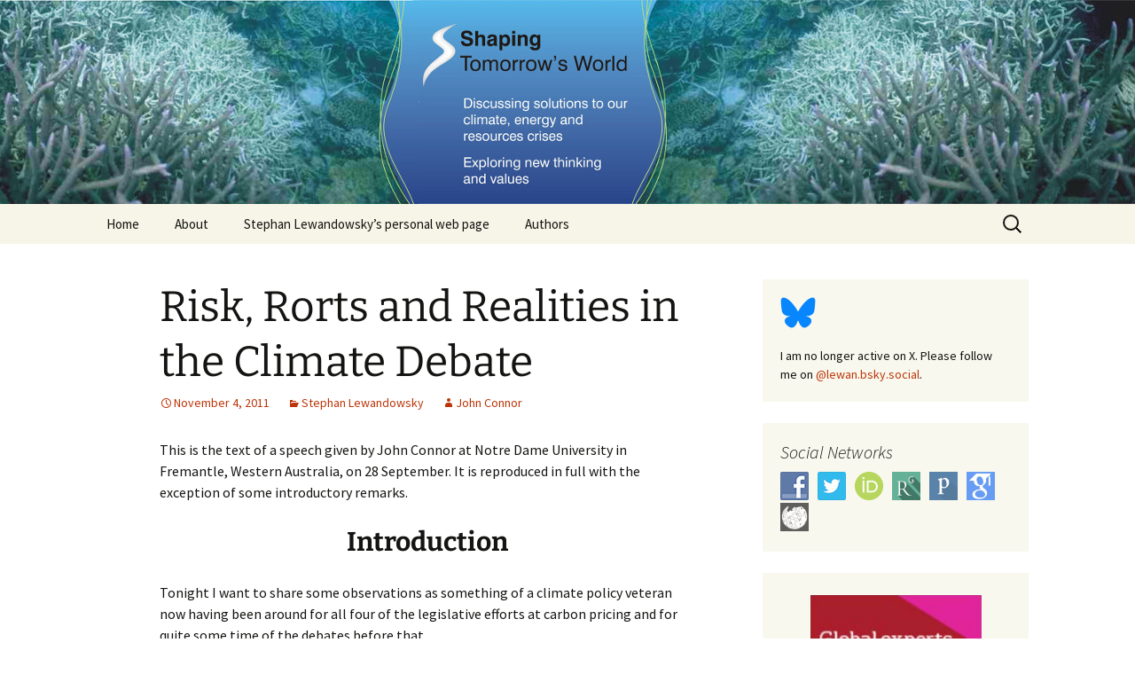

--- FILE ---
content_type: text/html; charset=UTF-8
request_url: https://www.shapingtomorrowsworld.org/connorriskrorts.html
body_size: 27505
content:
<!DOCTYPE html><html lang="en-GB"><head><script data-no-optimize="1">var litespeed_docref=sessionStorage.getItem("litespeed_docref");litespeed_docref&&(Object.defineProperty(document,"referrer",{get:function(){return litespeed_docref}}),sessionStorage.removeItem("litespeed_docref"));</script> <meta charset="UTF-8"><link data-optimized="2" rel="stylesheet" href="https://www.shapingtomorrowsworld.org/wp-content/litespeed/css/504a2e761864a9733bc4a9537d38018d.css?ver=8c02b" /><meta name="viewport" content="width=device-width"><title>Risk, Rorts and Realities in the Climate Debate | Shaping Tomorrows World</title><link rel="profile" href="https://gmpg.org/xfn/11"><link rel="pingback" href="https://www.shapingtomorrowsworld.org/xmlrpc.php"><meta name='robots' content='max-image-preview:large' /><link rel='dns-prefetch' href='//secure.gravatar.com' /><link rel='dns-prefetch' href='//stats.wp.com' /><link rel='dns-prefetch' href='//v0.wordpress.com' /><link rel="alternate" type="application/rss+xml" title="Shaping Tomorrows World &raquo; Feed" href="https://www.shapingtomorrowsworld.org/feed" /><link rel="alternate" type="application/rss+xml" title="Shaping Tomorrows World &raquo; Comments Feed" href="https://www.shapingtomorrowsworld.org/comments/feed" /><style id='wp-block-library-theme-inline-css'>.wp-block-audio :where(figcaption){color:#555;font-size:13px;text-align:center}.is-dark-theme .wp-block-audio :where(figcaption){color:#ffffffa6}.wp-block-audio{margin:0 0 1em}.wp-block-code{border:1px solid #ccc;border-radius:4px;font-family:Menlo,Consolas,monaco,monospace;padding:.8em 1em}.wp-block-embed :where(figcaption){color:#555;font-size:13px;text-align:center}.is-dark-theme .wp-block-embed :where(figcaption){color:#ffffffa6}.wp-block-embed{margin:0 0 1em}.blocks-gallery-caption{color:#555;font-size:13px;text-align:center}.is-dark-theme .blocks-gallery-caption{color:#ffffffa6}:root :where(.wp-block-image figcaption){color:#555;font-size:13px;text-align:center}.is-dark-theme :root :where(.wp-block-image figcaption){color:#ffffffa6}.wp-block-image{margin:0 0 1em}.wp-block-pullquote{border-bottom:4px solid;border-top:4px solid;color:currentColor;margin-bottom:1.75em}.wp-block-pullquote cite,.wp-block-pullquote footer,.wp-block-pullquote__citation{color:currentColor;font-size:.8125em;font-style:normal;text-transform:uppercase}.wp-block-quote{border-left:.25em solid;margin:0 0 1.75em;padding-left:1em}.wp-block-quote cite,.wp-block-quote footer{color:currentColor;font-size:.8125em;font-style:normal;position:relative}.wp-block-quote.has-text-align-right{border-left:none;border-right:.25em solid;padding-left:0;padding-right:1em}.wp-block-quote.has-text-align-center{border:none;padding-left:0}.wp-block-quote.is-large,.wp-block-quote.is-style-large,.wp-block-quote.is-style-plain{border:none}.wp-block-search .wp-block-search__label{font-weight:700}.wp-block-search__button{border:1px solid #ccc;padding:.375em .625em}:where(.wp-block-group.has-background){padding:1.25em 2.375em}.wp-block-separator.has-css-opacity{opacity:.4}.wp-block-separator{border:none;border-bottom:2px solid;margin-left:auto;margin-right:auto}.wp-block-separator.has-alpha-channel-opacity{opacity:1}.wp-block-separator:not(.is-style-wide):not(.is-style-dots){width:100px}.wp-block-separator.has-background:not(.is-style-dots){border-bottom:none;height:1px}.wp-block-separator.has-background:not(.is-style-wide):not(.is-style-dots){height:2px}.wp-block-table{margin:0 0 1em}.wp-block-table td,.wp-block-table th{word-break:normal}.wp-block-table :where(figcaption){color:#555;font-size:13px;text-align:center}.is-dark-theme .wp-block-table :where(figcaption){color:#ffffffa6}.wp-block-video :where(figcaption){color:#555;font-size:13px;text-align:center}.is-dark-theme .wp-block-video :where(figcaption){color:#ffffffa6}.wp-block-video{margin:0 0 1em}:root :where(.wp-block-template-part.has-background){margin-bottom:0;margin-top:0;padding:1.25em 2.375em}</style><style id='jetpack-sharing-buttons-style-inline-css'>.jetpack-sharing-buttons__services-list{display:flex;flex-direction:row;flex-wrap:wrap;gap:0;list-style-type:none;margin:5px;padding:0}.jetpack-sharing-buttons__services-list.has-small-icon-size{font-size:12px}.jetpack-sharing-buttons__services-list.has-normal-icon-size{font-size:16px}.jetpack-sharing-buttons__services-list.has-large-icon-size{font-size:24px}.jetpack-sharing-buttons__services-list.has-huge-icon-size{font-size:36px}@media print{.jetpack-sharing-buttons__services-list{display:none!important}}.editor-styles-wrapper .wp-block-jetpack-sharing-buttons{gap:0;padding-inline-start:0}ul.jetpack-sharing-buttons__services-list.has-background{padding:1.25em 2.375em}</style><style id='classic-theme-styles-inline-css'>/*! This file is auto-generated */
.wp-block-button__link{color:#fff;background-color:#32373c;border-radius:9999px;box-shadow:none;text-decoration:none;padding:calc(.667em + 2px) calc(1.333em + 2px);font-size:1.125em}.wp-block-file__button{background:#32373c;color:#fff;text-decoration:none}</style><style id='global-styles-inline-css'>:root{--wp--preset--aspect-ratio--square: 1;--wp--preset--aspect-ratio--4-3: 4/3;--wp--preset--aspect-ratio--3-4: 3/4;--wp--preset--aspect-ratio--3-2: 3/2;--wp--preset--aspect-ratio--2-3: 2/3;--wp--preset--aspect-ratio--16-9: 16/9;--wp--preset--aspect-ratio--9-16: 9/16;--wp--preset--color--black: #000000;--wp--preset--color--cyan-bluish-gray: #abb8c3;--wp--preset--color--white: #fff;--wp--preset--color--pale-pink: #f78da7;--wp--preset--color--vivid-red: #cf2e2e;--wp--preset--color--luminous-vivid-orange: #ff6900;--wp--preset--color--luminous-vivid-amber: #fcb900;--wp--preset--color--light-green-cyan: #7bdcb5;--wp--preset--color--vivid-green-cyan: #00d084;--wp--preset--color--pale-cyan-blue: #8ed1fc;--wp--preset--color--vivid-cyan-blue: #0693e3;--wp--preset--color--vivid-purple: #9b51e0;--wp--preset--color--dark-gray: #141412;--wp--preset--color--red: #bc360a;--wp--preset--color--medium-orange: #db572f;--wp--preset--color--light-orange: #ea9629;--wp--preset--color--yellow: #fbca3c;--wp--preset--color--dark-brown: #220e10;--wp--preset--color--medium-brown: #722d19;--wp--preset--color--light-brown: #eadaa6;--wp--preset--color--beige: #e8e5ce;--wp--preset--color--off-white: #f7f5e7;--wp--preset--gradient--vivid-cyan-blue-to-vivid-purple: linear-gradient(135deg,rgba(6,147,227,1) 0%,rgb(155,81,224) 100%);--wp--preset--gradient--light-green-cyan-to-vivid-green-cyan: linear-gradient(135deg,rgb(122,220,180) 0%,rgb(0,208,130) 100%);--wp--preset--gradient--luminous-vivid-amber-to-luminous-vivid-orange: linear-gradient(135deg,rgba(252,185,0,1) 0%,rgba(255,105,0,1) 100%);--wp--preset--gradient--luminous-vivid-orange-to-vivid-red: linear-gradient(135deg,rgba(255,105,0,1) 0%,rgb(207,46,46) 100%);--wp--preset--gradient--very-light-gray-to-cyan-bluish-gray: linear-gradient(135deg,rgb(238,238,238) 0%,rgb(169,184,195) 100%);--wp--preset--gradient--cool-to-warm-spectrum: linear-gradient(135deg,rgb(74,234,220) 0%,rgb(151,120,209) 20%,rgb(207,42,186) 40%,rgb(238,44,130) 60%,rgb(251,105,98) 80%,rgb(254,248,76) 100%);--wp--preset--gradient--blush-light-purple: linear-gradient(135deg,rgb(255,206,236) 0%,rgb(152,150,240) 100%);--wp--preset--gradient--blush-bordeaux: linear-gradient(135deg,rgb(254,205,165) 0%,rgb(254,45,45) 50%,rgb(107,0,62) 100%);--wp--preset--gradient--luminous-dusk: linear-gradient(135deg,rgb(255,203,112) 0%,rgb(199,81,192) 50%,rgb(65,88,208) 100%);--wp--preset--gradient--pale-ocean: linear-gradient(135deg,rgb(255,245,203) 0%,rgb(182,227,212) 50%,rgb(51,167,181) 100%);--wp--preset--gradient--electric-grass: linear-gradient(135deg,rgb(202,248,128) 0%,rgb(113,206,126) 100%);--wp--preset--gradient--midnight: linear-gradient(135deg,rgb(2,3,129) 0%,rgb(40,116,252) 100%);--wp--preset--gradient--autumn-brown: linear-gradient(135deg, rgba(226,45,15,1) 0%, rgba(158,25,13,1) 100%);--wp--preset--gradient--sunset-yellow: linear-gradient(135deg, rgba(233,139,41,1) 0%, rgba(238,179,95,1) 100%);--wp--preset--gradient--light-sky: linear-gradient(135deg,rgba(228,228,228,1.0) 0%,rgba(208,225,252,1.0) 100%);--wp--preset--gradient--dark-sky: linear-gradient(135deg,rgba(0,0,0,1.0) 0%,rgba(56,61,69,1.0) 100%);--wp--preset--font-size--small: 13px;--wp--preset--font-size--medium: 20px;--wp--preset--font-size--large: 36px;--wp--preset--font-size--x-large: 42px;--wp--preset--spacing--20: 0.44rem;--wp--preset--spacing--30: 0.67rem;--wp--preset--spacing--40: 1rem;--wp--preset--spacing--50: 1.5rem;--wp--preset--spacing--60: 2.25rem;--wp--preset--spacing--70: 3.38rem;--wp--preset--spacing--80: 5.06rem;--wp--preset--shadow--natural: 6px 6px 9px rgba(0, 0, 0, 0.2);--wp--preset--shadow--deep: 12px 12px 50px rgba(0, 0, 0, 0.4);--wp--preset--shadow--sharp: 6px 6px 0px rgba(0, 0, 0, 0.2);--wp--preset--shadow--outlined: 6px 6px 0px -3px rgba(255, 255, 255, 1), 6px 6px rgba(0, 0, 0, 1);--wp--preset--shadow--crisp: 6px 6px 0px rgba(0, 0, 0, 1);}:where(.is-layout-flex){gap: 0.5em;}:where(.is-layout-grid){gap: 0.5em;}body .is-layout-flex{display: flex;}.is-layout-flex{flex-wrap: wrap;align-items: center;}.is-layout-flex > :is(*, div){margin: 0;}body .is-layout-grid{display: grid;}.is-layout-grid > :is(*, div){margin: 0;}:where(.wp-block-columns.is-layout-flex){gap: 2em;}:where(.wp-block-columns.is-layout-grid){gap: 2em;}:where(.wp-block-post-template.is-layout-flex){gap: 1.25em;}:where(.wp-block-post-template.is-layout-grid){gap: 1.25em;}.has-black-color{color: var(--wp--preset--color--black) !important;}.has-cyan-bluish-gray-color{color: var(--wp--preset--color--cyan-bluish-gray) !important;}.has-white-color{color: var(--wp--preset--color--white) !important;}.has-pale-pink-color{color: var(--wp--preset--color--pale-pink) !important;}.has-vivid-red-color{color: var(--wp--preset--color--vivid-red) !important;}.has-luminous-vivid-orange-color{color: var(--wp--preset--color--luminous-vivid-orange) !important;}.has-luminous-vivid-amber-color{color: var(--wp--preset--color--luminous-vivid-amber) !important;}.has-light-green-cyan-color{color: var(--wp--preset--color--light-green-cyan) !important;}.has-vivid-green-cyan-color{color: var(--wp--preset--color--vivid-green-cyan) !important;}.has-pale-cyan-blue-color{color: var(--wp--preset--color--pale-cyan-blue) !important;}.has-vivid-cyan-blue-color{color: var(--wp--preset--color--vivid-cyan-blue) !important;}.has-vivid-purple-color{color: var(--wp--preset--color--vivid-purple) !important;}.has-black-background-color{background-color: var(--wp--preset--color--black) !important;}.has-cyan-bluish-gray-background-color{background-color: var(--wp--preset--color--cyan-bluish-gray) !important;}.has-white-background-color{background-color: var(--wp--preset--color--white) !important;}.has-pale-pink-background-color{background-color: var(--wp--preset--color--pale-pink) !important;}.has-vivid-red-background-color{background-color: var(--wp--preset--color--vivid-red) !important;}.has-luminous-vivid-orange-background-color{background-color: var(--wp--preset--color--luminous-vivid-orange) !important;}.has-luminous-vivid-amber-background-color{background-color: var(--wp--preset--color--luminous-vivid-amber) !important;}.has-light-green-cyan-background-color{background-color: var(--wp--preset--color--light-green-cyan) !important;}.has-vivid-green-cyan-background-color{background-color: var(--wp--preset--color--vivid-green-cyan) !important;}.has-pale-cyan-blue-background-color{background-color: var(--wp--preset--color--pale-cyan-blue) !important;}.has-vivid-cyan-blue-background-color{background-color: var(--wp--preset--color--vivid-cyan-blue) !important;}.has-vivid-purple-background-color{background-color: var(--wp--preset--color--vivid-purple) !important;}.has-black-border-color{border-color: var(--wp--preset--color--black) !important;}.has-cyan-bluish-gray-border-color{border-color: var(--wp--preset--color--cyan-bluish-gray) !important;}.has-white-border-color{border-color: var(--wp--preset--color--white) !important;}.has-pale-pink-border-color{border-color: var(--wp--preset--color--pale-pink) !important;}.has-vivid-red-border-color{border-color: var(--wp--preset--color--vivid-red) !important;}.has-luminous-vivid-orange-border-color{border-color: var(--wp--preset--color--luminous-vivid-orange) !important;}.has-luminous-vivid-amber-border-color{border-color: var(--wp--preset--color--luminous-vivid-amber) !important;}.has-light-green-cyan-border-color{border-color: var(--wp--preset--color--light-green-cyan) !important;}.has-vivid-green-cyan-border-color{border-color: var(--wp--preset--color--vivid-green-cyan) !important;}.has-pale-cyan-blue-border-color{border-color: var(--wp--preset--color--pale-cyan-blue) !important;}.has-vivid-cyan-blue-border-color{border-color: var(--wp--preset--color--vivid-cyan-blue) !important;}.has-vivid-purple-border-color{border-color: var(--wp--preset--color--vivid-purple) !important;}.has-vivid-cyan-blue-to-vivid-purple-gradient-background{background: var(--wp--preset--gradient--vivid-cyan-blue-to-vivid-purple) !important;}.has-light-green-cyan-to-vivid-green-cyan-gradient-background{background: var(--wp--preset--gradient--light-green-cyan-to-vivid-green-cyan) !important;}.has-luminous-vivid-amber-to-luminous-vivid-orange-gradient-background{background: var(--wp--preset--gradient--luminous-vivid-amber-to-luminous-vivid-orange) !important;}.has-luminous-vivid-orange-to-vivid-red-gradient-background{background: var(--wp--preset--gradient--luminous-vivid-orange-to-vivid-red) !important;}.has-very-light-gray-to-cyan-bluish-gray-gradient-background{background: var(--wp--preset--gradient--very-light-gray-to-cyan-bluish-gray) !important;}.has-cool-to-warm-spectrum-gradient-background{background: var(--wp--preset--gradient--cool-to-warm-spectrum) !important;}.has-blush-light-purple-gradient-background{background: var(--wp--preset--gradient--blush-light-purple) !important;}.has-blush-bordeaux-gradient-background{background: var(--wp--preset--gradient--blush-bordeaux) !important;}.has-luminous-dusk-gradient-background{background: var(--wp--preset--gradient--luminous-dusk) !important;}.has-pale-ocean-gradient-background{background: var(--wp--preset--gradient--pale-ocean) !important;}.has-electric-grass-gradient-background{background: var(--wp--preset--gradient--electric-grass) !important;}.has-midnight-gradient-background{background: var(--wp--preset--gradient--midnight) !important;}.has-small-font-size{font-size: var(--wp--preset--font-size--small) !important;}.has-medium-font-size{font-size: var(--wp--preset--font-size--medium) !important;}.has-large-font-size{font-size: var(--wp--preset--font-size--large) !important;}.has-x-large-font-size{font-size: var(--wp--preset--font-size--x-large) !important;}
:where(.wp-block-post-template.is-layout-flex){gap: 1.25em;}:where(.wp-block-post-template.is-layout-grid){gap: 1.25em;}
:where(.wp-block-columns.is-layout-flex){gap: 2em;}:where(.wp-block-columns.is-layout-grid){gap: 2em;}
:root :where(.wp-block-pullquote){font-size: 1.5em;line-height: 1.6;}</style> <script type="litespeed/javascript" data-src="https://www.shapingtomorrowsworld.org/wp-includes/js/jquery/jquery.min.js" id="jquery-core-js"></script> <link rel="https://api.w.org/" href="https://www.shapingtomorrowsworld.org/wp-json/" /><link rel="alternate" title="JSON" type="application/json" href="https://www.shapingtomorrowsworld.org/wp-json/wp/v2/posts/1622" /><link rel="EditURI" type="application/rsd+xml" title="RSD" href="https://www.shapingtomorrowsworld.org/xmlrpc.php?rsd" /><meta name="generator" content="WordPress 6.6.4" /><link rel="canonical" href="https://www.shapingtomorrowsworld.org/connorriskrorts.html" /><link rel='shortlink' href='https://wp.me/p9T7TF-qa' /><link rel="alternate" title="oEmbed (JSON)" type="application/json+oembed" href="https://www.shapingtomorrowsworld.org/wp-json/oembed/1.0/embed?url=https%3A%2F%2Fwww.shapingtomorrowsworld.org%2Fconnorriskrorts.html" /><link rel="alternate" title="oEmbed (XML)" type="text/xml+oembed" href="https://www.shapingtomorrowsworld.org/wp-json/oembed/1.0/embed?url=https%3A%2F%2Fwww.shapingtomorrowsworld.org%2Fconnorriskrorts.html&#038;format=xml" /><style>img#wpstats{display:none}</style><style>.recentcomments a{display:inline !important;padding:0 !important;margin:0 !important;}</style><style type="text/css" id="twentythirteen-header-css">.site-header {
		background: url(https://www.shapingtomorrowsworld.org/wp-content/uploads/2018/04/header6_winged-1.jpg) no-repeat scroll top;
		background-size: 1600px auto;
	}
	@media (max-width: 767px) {
		.site-header {
			background-size: 768px auto;
		}
	}
	@media (max-width: 359px) {
		.site-header {
			background-size: 360px auto;
		}
	}
			.site-title,
	.site-description {
		position: absolute;
		clip: rect(1px 1px 1px 1px); /* IE7 */
		clip: rect(1px, 1px, 1px, 1px);
	}</style><meta property="og:type" content="article" /><meta property="og:title" content="Risk, Rorts and Realities in the Climate Debate" /><meta property="og:url" content="https://www.shapingtomorrowsworld.org/connorriskrorts.html" /><meta property="og:description" content="This is the text of a speech given by John Connor at Notre Dame University in Fremantle, Western Australia, on 28 September. It is reproduced in full with the exception of some introductory remarks…" /><meta property="article:published_time" content="2011-11-04T07:00:00+00:00" /><meta property="article:modified_time" content="2018-05-15T18:22:39+00:00" /><meta property="og:site_name" content="Shaping Tomorrows World" /><meta property="og:image" content="https://www.shapingtomorrowsworld.org/wp-content/uploads/2018/04/Shaping_Tomorrows_World_SiteIcon.png" /><meta property="og:image:width" content="309" /><meta property="og:image:height" content="309" /><meta property="og:image:alt" content="" /><meta property="og:locale" content="en_GB" /><meta name="twitter:text:title" content="Risk, Rorts and Realities in the Climate Debate" /><meta name="twitter:image" content="https://www.shapingtomorrowsworld.org/wp-content/uploads/2018/04/Shaping_Tomorrows_World_SiteIcon-300x300.png" /><meta name="twitter:card" content="summary" /><link rel="icon" href="https://www.shapingtomorrowsworld.org/wp-content/uploads/2018/04/Shaping_Tomorrows_World_SiteIcon-150x150.png" sizes="32x32" /><link rel="icon" href="https://www.shapingtomorrowsworld.org/wp-content/uploads/2018/04/Shaping_Tomorrows_World_SiteIcon-300x300.png" sizes="192x192" /><link rel="apple-touch-icon" href="https://www.shapingtomorrowsworld.org/wp-content/uploads/2018/04/Shaping_Tomorrows_World_SiteIcon-300x300.png" /><meta name="msapplication-TileImage" content="https://www.shapingtomorrowsworld.org/wp-content/uploads/2018/04/Shaping_Tomorrows_World_SiteIcon-300x300.png" /></head><body class="post-template-default single single-post postid-1622 single-format-standard wp-embed-responsive sidebar"><div id="page" class="hfeed site"><header id="masthead" class="site-header">
<a class="home-link" href="https://www.shapingtomorrowsworld.org/" rel="home"><h1 class="site-title">Shaping Tomorrows World</h1><h2 class="site-description">Stephan Lewandowsky</h2>
</a><div id="navbar" class="navbar"><nav id="site-navigation" class="navigation main-navigation">
<button class="menu-toggle">Menu</button>
<a class="screen-reader-text skip-link" href="#content">
Skip to content					</a><div class="menu-menu-1-container"><ul id="primary-menu" class="nav-menu"><li id="menu-item-19" class="menu-item menu-item-type-custom menu-item-object-custom menu-item-home menu-item-19"><a href="http://www.shapingtomorrowsworld.org/">Home</a></li><li id="menu-item-20" class="menu-item menu-item-type-post_type menu-item-object-page menu-item-20"><a href="https://www.shapingtomorrowsworld.org/about">About</a></li><li id="menu-item-40" class="menu-item menu-item-type-custom menu-item-object-custom menu-item-40"><a href="http://www.cogsciwa.com/">Stephan Lewandowsky’s personal web page</a></li><li id="menu-item-2013" class="menu-item menu-item-type-post_type menu-item-object-page menu-item-has-children menu-item-2013"><a href="https://www.shapingtomorrowsworld.org/authors">Authors</a><ul class="sub-menu"><li id="menu-item-2016" class="menu-item menu-item-type-post_type menu-item-object-page menu-item-2016"><a href="https://www.shapingtomorrowsworld.org/author-stephan-lewandowsky">Stephan Lewandowsky</a></li><li id="menu-item-2014" class="menu-item menu-item-type-post_type menu-item-object-page menu-item-2014"><a href="https://www.shapingtomorrowsworld.org/john-cook">John Cook</a></li><li id="menu-item-2046" class="menu-item menu-item-type-post_type menu-item-object-page menu-item-2046"><a href="https://www.shapingtomorrowsworld.org/dana-nuccitelli">Dana Nuccitelli</a></li><li id="menu-item-2028" class="menu-item menu-item-type-post_type menu-item-object-page menu-item-2028"><a href="https://www.shapingtomorrowsworld.org/steven-smith">Steven Smith</a></li><li id="menu-item-2050" class="menu-item menu-item-type-post_type menu-item-object-page menu-item-2050"><a href="https://www.shapingtomorrowsworld.org/james-wight">James Wight</a></li><li id="menu-item-2032" class="menu-item menu-item-type-post_type menu-item-object-page menu-item-2032"><a href="https://www.shapingtomorrowsworld.org/carmen-lawrence">Carmen Lawrence</a></li><li id="menu-item-2036" class="menu-item menu-item-type-post_type menu-item-object-page menu-item-2036"><a href="https://www.shapingtomorrowsworld.org/john-gregg">John Gregg</a></li><li id="menu-item-2039" class="menu-item menu-item-type-post_type menu-item-object-page menu-item-2039"><a href="https://www.shapingtomorrowsworld.org/david-hodgkinson">David Hodgkinson</a></li><li id="menu-item-2043" class="menu-item menu-item-type-post_type menu-item-object-page menu-item-2043"><a href="https://www.shapingtomorrowsworld.org/mark-edwards">Mark Edwards</a></li><li id="menu-item-2015" class="menu-item menu-item-type-post_type menu-item-object-page menu-item-2015"><a href="https://www.shapingtomorrowsworld.org/other-authors">Other Authors</a></li></ul></li></ul></div><form role="search" method="get" class="search-form" action="https://www.shapingtomorrowsworld.org/">
<label>
<span class="screen-reader-text">Search for:</span>
<input type="search" class="search-field" placeholder="Search &hellip;" value="" name="s" />
</label>
<input type="submit" class="search-submit" value="Search" /></form></nav></div></header><div id="main" class="site-main"><div id="primary" class="content-area"><div id="content" class="site-content" role="main"><article id="post-1622" class="post-1622 post type-post status-publish format-standard hentry category-stephan-lewandowsky"><header class="entry-header"><h1 class="entry-title">Risk, Rorts and Realities in the Climate Debate</h1><div class="entry-meta">
<span class="date"><a href="https://www.shapingtomorrowsworld.org/connorriskrorts.html" title="Permalink to Risk, Rorts and Realities in the Climate Debate" rel="bookmark"><time class="entry-date" datetime="2011-11-04T07:00:00+00:00">November 4, 2011</time></a></span><span class="categories-links"><a href="https://www.shapingtomorrowsworld.org/category/stephan-lewandowsky" rel="category tag">Stephan Lewandowsky</a></span><span class="author vcard"><a class="url fn n" href="https://www.shapingtomorrowsworld.org/author/john-connor" title="View all posts by John Connor" rel="author">John Connor</a></span></div></header><div class="entry-content"><p class="greenbox" style="text-align: left;">This is the text of a speech given by John Connor at Notre Dame University in Fremantle, Western Australia, on 28 September. It is reproduced in full with the exception of some introductory remarks.</p><h2 style="text-align: center;"><strong>Introduction</strong></h2><p>Tonight I want to share some observations as something of a climate  policy veteran now having been around for all four of the legislative  efforts at carbon pricing and for quite some time of the debates before  that.</p><p>Another veteran of public policy debates is Mitch Hooke  CEO of the Minerals Council of Australia who raised some eyebrows when  he recently said: &#8220;&hellip;over the period of the past four years, there has  been a profound shift in the manner of public policy development and  implementation. The new paradigm is one of public contest through the  popular media more so than rational, considered effective consultation  and debate. The MCA must similarly engage the community if it is to  effectively represent the industry&#8217;s interests.&#8221;</p><p>The MCA and the  mining industry have been incredibly successful in representing their  interests and influencing public opinion.&nbsp;</p><p>As a recent Australia  Institute survey showed, many Australians have views about the mining  industry that diverge radically from the facts.</p><p>The survey showed that Australians believe that the mining sector:</p><ul><li>Employs nine times more workers than it actually does</li><li>Accounts for three times as much economic activity as it actually does</li><li>Is 30 per cent more Australian-owned than it actually is.</li></ul><p>The mining sector plays an aggressive game to maximise its interests.&nbsp;</p><p>The  tens of million dollars spent undermining the Rudd/Turnbull Carbon  Pollution Reduction Scheme and chiselling down the mineral resource rent  tax proposal have reaped billions of dollars of benefits in avoided or  deferred responsibilities and payments.</p><p>Thoughtful comments with a long-term perspective from industry leaders have been few and far between.&nbsp;</p><p>One  stellar exception was BHP CEO&rsquo;s Marius Kloppers&#8217; acknowledgement last  September that the future global economy will be carbon constrained and  that Australia faced risks unless it moved to a low carbon economy.</p><p>In  the current legislative debate Kloppers and BHP, unfortunately and  apologies for saying this here, promptly went all Augustine.&nbsp;</p><p>BHP&rsquo;s  submissions and public comments on the current legislation had all the  hallmarks of &lsquo;lord give me chastity but just not yet&rsquo;.&nbsp;</p><p>Others in the Australian economy should front the responsibilities first.</p><p>Now I&rsquo;m not an opponent of all mining nor for that matter of profitable businesses.</p><p>Mining is an important industry which will continue to grow.&nbsp;</p><p>This  is revealed in all economic modelling, included by the industry itself,  and of course the inconvenient truth of almost half a trillion dollars  in the mining investment pipeline.&nbsp;</p><p>Minerals earn handy export  dollars, are the basis for a range of vital and not so vital goods and  services, and will be needed in the shift to a low carbon economy.&nbsp;</p><p>You can&rsquo;t dig forever however, and in the longer term humanity will need to find alternatives.</p><p>And we&rsquo;ll need to find alternatives to fossil fuels sooner.</p><p>In  the short to medium term the mining industry&rsquo;s weight and heft will  continue to be a factor that warps Australian debate, policy and  investment for years to come. Reality.</p><p>But my aim tonight is not just to look at the truth bending activities of many in the mining industry.</p><p>My  aim tonight is to step back a bit from the current debate and have a  look at the chronic imbalance between short term and long term  perspectives and to highlight some key steps to redress that imbalance.</p><p>Australia is tantalisingly close to passing legislation that doesn&rsquo;t just put a price on carbon pollution.</p><p>Crucially,  from 2015, it establishes a mechanism which limits and automatically  reduces net pollution from around 500 of our largest companies.&nbsp; <br />It does this with tax cuts for households and pension increases.&nbsp;</p><p>It  does with transitional assistance for business and with investment and  other support for clean energy, landscape repair and carbon farming.</p><p>The  strategic importance of the market based system of limits and pollution  reduction cannot be underestimated but is poorly recognised by many.&nbsp;&nbsp;</p><p>More on that and the other policies, new investment approaches and reinvigoration of civic culture necessary shortly.</p><h2 style="text-align: center;"><strong>Risk, Rorts and Realities &#8211; overview</strong></h2><p>First  though we need to peer through the unseemly mish-mash of risks, rorts  and realities in the recent current climate/carbon debate.</p><p>The problems however, as Mitch Hooke&rsquo;s comments indicate, are not isolated to this debate.</p><p>Numerous  political, economic, legal and cultural drivers are at play to cause  public and private decision making to be in a gravitational spiral  towards short term thinking.</p><p>Mitch is not alone in making observations of a changed political culture.<br /><strong></strong></p><h2 style="text-align: center;"><strong>Post Truth Politics</strong></h2><p>The Sydney Morning Herald&rsquo;s Lenore Taylor is amongst those warning of a &ldquo;hollowing out&rdquo; of Australian democracy.</p><p>A hollowing out not just confined to Australia.</p><p>Taylor quoted US commentator David Robert&rsquo;s description of the world of &ldquo;post truth politics&rdquo;:<br />a  world where a politician&#8217;s rhetoric doesn&#8217;t have to have anything to do  with their actual policy agenda, or bear any relationship with the  slogans or agendas they were running yesterday, or in some cases any  relationship with the facts (SMH June 4 2011).</p><p>The recently  retired politician Lindsay Tanner largely attributes this to the  corrosive demand of the 24 hour media cycle, now on social media  steroids, and its radical inability to sustain a measured debate on long  term issues.</p><p>His latest book Sideshow: dumbing down democracy  details how carnival, short term antics focused on the evening news have  become the norm.</p><p>He also highlights how for resource strapped  media outlets, poll speculation and leadership contests are perfect  fodder for the modern media menu.&nbsp;</p><p>There can be no denying the  results have been toxic and at least partly fuelled the remarkable  revolving door of political leaders of late.</p><p>Pity we can&rsquo;t harness that energy &ndash; it would power a small city!</p><p>Taylor is prepared for the media to cop some, but not all, of the blame</p><p>It  can&#8217;t be entirely our fault that politicians increasingly say things  that don&#8217;t make sense, or just aren&#8217;t true, or contradict what they have  previously said that they stood for.</p><p>In reality both the  political parties and the media, with its concentrated ownership and the  agendas of shock jocks and others, are both partly to blame.<br />Other economic and legal drivers are also at play in limiting the horizons of public and private discussion and decisions.</p><p>A sputtering global economic engine has many of our politicians and commentators cluster shopping for short term fixes.&nbsp;</p><p>The reflexive response is to put the foot on the accelerator of resource and material consumption.&nbsp;</p><p>This is despite the fact that many of the resources such as fresh water, fertilisers and even oil, are hitting limits.</p><p>This  is despite the fact that with 7 heading to 9 billion people, the nature  of consumption is already challenging food security, energy security,  geo-political stability and our biodiversity.</p><p>This is before we even get to issues of climate change!</p><p>These  risks and the need to at least redirect economic growth are recognised  by a growing number of economists and experts including the developed  world&rsquo;s think tank the OECD in its latest work on green growth  strategies.</p><p>On top of these risks enters the risk multiplier of climate change.</p><p>Scientists  from CSIRO and the international academies of science share the  concerns of the 97% of peer reviewed scientific experts that the world  is warming rapidly, that human activity is highly likely to be the major  cause, and that prompt action is necessary to avoid dangerous climate  change.</p><p>&ldquo;Highy likely&rdquo; comes with a tag of 95% certainty.</p><p>These  activities have been responsible for lifting atmospheric levels of  carbon dioxide from 280 parts per million prior to the industrial  revolution to almost 388 parts per million today.</p><p>This according to CSIRO is a rise of some 40%, to the highest levels in more than a million years.</p><p>These  greenhouse gas emissions, rightly called pollution because they have  taken us far beyond any reasonable consideration of natural balance,  have been described as &ldquo;steroids for our weather systems&rdquo;.</p><p>All  the predictions are that the increased atmospheric and oceanic warming  will drive more intense if not also more frequent extreme weather events  and climate impacts.&nbsp;</p><p>We could be lucky and have the impacts occur at the lighter end&hellip;<br />Whether  the current spate of extreme and often unprecedented weather events  here and abroad are climate related is at least arguable.&nbsp;</p><p>But they are consistent with future projections and illustrative of what is to come.</p><p>The  human and economic costs of these events are significant.&nbsp; Beyond the  tragic loss of life in recent extraordinary bushfires and flooding  events have been billions of dollars of costs for the Australian  economy.&nbsp;&nbsp;&nbsp;</p><p>To me the efforts of those to sideline the warnings are advocating extraordinary risks.&nbsp;</p><p>They shatter all boundaries of prudence and conservative judgement.</p><p>As Australia&rsquo;s Chief Scientist Ian Chubb said two days ago <br />&ldquo;Science  will always have some level of uncertainty, but if you&#8217;re 95 per cent  certain your house is going to burn down, do you do nothing? I don&#8217;t  think so.&rdquo;</p><h2 style="text-align: center;"><strong>Troubles with belief and taxes</strong></h2><p>One of the major  errors in this debate, even more than the mistake of describing this  current legislation as &ldquo;in effect a carbon tax&rdquo;, is that made by those  who say they &ldquo;believe in&rdquo; climate change.</p><p>It is not a matter of belief or faith or other questions of metaphysics and the mysteries of life.</p><p>It is a matter of risk management.</p><p>It  is a matter of risk management just as much as the tens of billions of  dollars we spend on our defence systems against possible security risks.</p><p>As  others have pointed out Australia is just about to spend tens of  billion dollars on a fleet of submarines that may never be used,  replacing a fleet of submarines that were never used in conflict.&nbsp;</p><p>No one mentions a &ldquo;defence tax&rdquo; when talking about this risk management.</p><p>Tax talk is getting more popular though.</p><p>This week we had Eddie McGuire labelling proposed gambling protections as a &ldquo;footy tax&rdquo;!</p><p>With  the backing of a firestorm of falsehoods, distortions, scaremongering  and stunts &ndash; not to mention millions of dollars of advertising &#8211; this  current legislative debate has been framed in the public and political  vernacular of a tax, as a cost.</p><p>A key example of how short  termism dominates the debate and how comprehensively this phase of the  communications struggle has gone awry is the fact that everyone is  talking about the &ldquo;carbon tax&rdquo;.</p><p>Media from the ABC to <em>The Australian</em> call it a carbon tax.</p><p>Activists, experts and probably occasionally even I call it a carbon tax.</p><p>As a matter of first principle few voluntarily supports a tax.</p><p>The  moment this round of pollution prices and limits, and in fact tax cuts,  was described as &ldquo;&#8230; in effect a carbon tax&hellip;&rdquo; I knew we were in for a  rough ride.<br />And it has been rough.</p><p>The rorts, myths and scares have come thick and fast.&nbsp;</p><p>They have been about the science.&nbsp;</p><p>They have been about the economics.&nbsp;</p><p>They have been about the extent of action taking place around the world.</p><p>They are too numerous to cover in totality tonight.&nbsp;</p><p>They  have been frustrating, confounding and, when backed with astonishing  vigour by some tabloid papers and shock jocks, at times overwhelming.</p><p>Attempts to counter them have often been like nailing jelly to a wall.</p><p>But, like jelly, they can&rsquo;t stand the heat of scrutiny and will not endure.</p><p>Amongst  the most shameless of rorting has been the distorting of economic and  other analysis to instil deep fear in the community and amongst workers  about the impact of these reforms on jobs.&nbsp;</p><p>This rort is to  portray relative job losses from economic modelling &ndash; a slight slowing  in the rate of income or jobs growth &ndash; as absolute losses.&nbsp; Or &ldquo;carnage&rdquo;  as it has been headlined on the front page of a national newspaper.</p><p>The  reality is that the very same models used by those pushing this myth  show jobs and investment will continue to grow with action.</p><p>The  very same modelling used by the mining industry, for example, showed a  slowing of jobs growth but still significant growth.&nbsp; Growth of 10 to 16  000 mining jobs above 2008 levels through till 2020.</p><p>These models also show economies and investment continuing to grow.&nbsp;</p><p>I&rsquo;m  not saying we won&rsquo;t need to pay extra attention to some regions we  will.&nbsp; But this legislative package won&rsquo;t destroy whole industries or  cities as some have claimed.</p><p>Yes there are costs. Hospitals cost. Schools cost. Universities cost!&nbsp;</p><p>Every public policy and every private investment decision has elements of costs, of trade-offs, of risks and of returns.</p><p>All  of these calculations differ if we look from a short term or long term  perspective.&nbsp; All need to integrate them both better.</p><h2 style="text-align: center;"><strong>Public policy</strong></h2><p><strong></strong>Let&rsquo;s  examine three areas of policy &ndash; reducing pollution, transforming our  economy and interpreting global actions as we do both.</p><h3><strong>Reducing Australia&rsquo;s carbon pollution</strong></h3><p>One  of the frustrations in the current &ldquo;post truth&rdquo; debate is that both  Labor and the Coalition, on paper, support the same 2020 pollution  reduction target range and both recognise the climate science.</p><p>For  now both accept the 2020 target range of 5 to 25 per cent reduction on  2000 levels dependent on the extent of global action.&nbsp;</p><p>The Coalition&rsquo;s policies, and the taxpayer tender program at its heart, pose a number of problems.&nbsp;</p><p>There is not just the fact that no credible external source believes it can even achieve a 5% reduction.&nbsp;</p><p>The  Climate Institute&rsquo;s 2010 election Pollute-o-meter was perhaps the most  generous and it still had the Coalition increasing pollution levels by  at least 8% by 2020. Others analysis point to increases of up to 18%.</p><p>Just  earlier this week Citi-group and the Investors Group on Climate Change  both called into question the capacity of the Coalition&rsquo;s policy to hit  the minimum target.</p><p>There are also problems with reliance on soil  carbon reductions still unable to be accurately and sustainably  accounted for, let alone purchased from farmers for the prices in their  assumptions.</p><p>But the key problem is the fact that the Coalition policy ends at the beginning.</p><p>If  you accept the science then all countries will need to be limiting and  reducing greenhouse gas emissions and atmospheric levels for decades if  not centuries.&nbsp;</p><p>Yet the Coalition has a plan till 2020.</p><p>It  is a nightmare of some in industry that an elected Coalition Government  will go to a double dissolution by 2016, unwind the emissions trading  scheme and then have to deal with the inadequacy of their Plan.&nbsp;</p><p>Then  in 2018 Australia will have to re-start considerations of the most cost  effective means of reducing emissions. You know where that takes us.<br />The ALP had a similarly woeful policy platform prior to the election.</p><p>In  contrast, the agreement between the Government, Greens and  Independents, while far from perfect, is an important step forward.&nbsp; <br />It  includes, but is not restricted to, a short term price on carbon  pollution which crucially morphs into a mechanism for limiting and  reducing the net pollution levels from the around 500 largest companies  to which it applies.&nbsp;</p><p>Under the legislation currently being  debated, the establishment of those limits in three then 5 year slabs  are assisted by crucial long term tools, many new since the  Rudd/Turnbull CPRS.</p><p>These include a more transparent process, guided by the advice of an independent Climate Change Authority.&nbsp;</p><p>The  Authority&rsquo;s recommendations need to incorporate factors including the  legislation&rsquo;s objectives of Australia helping avoid warming of more than  2 degrees, and a carbon budgeting approach guided by an increased 2050  target of 80% reductions.</p><p>We don&rsquo;t like what in many cases is  excessive assistance for some of our bigger polluters, but each has a  remaining incentive for investing in reducing emissions.&nbsp;</p><p>In  addition there are important opportunities for review of that assistance  in the light of global efforts by the Productivity Commission &ndash; no fan  of unwarranted public subsidies.</p><p>When viewed from the medium to longer term it is an incomparably better offer.</p><p>In  case you think this is just a partisan assessment I should remind those  of you who don&rsquo;t remember The Climate Institute did support the  Rudd/Turnbull CPRS onto which additional improvements have been grafted.</p><p>These improvements and associated commitments have made this a far better package overall.&nbsp;</p><p>There is no question that this almost miraculous second chance resulted from a hung Parliament.</p><p>There  is also no question that it has come at the expense of two years delay  and the shattering of an admittedly fairly rude bipartisan consensus.</p><p>The  Climate Institute, like others such as the Business Council of  Australia, would prefer a more non-partisan approach to this debate.</p><p>But we are where we are.</p><p>While  we should support this system of pollution prices and limits, it is by  no means the be all and end all of what is needed to transform our big  polluting Australian economy.</p><p><strong></strong></p><h3><strong>Transforming Australia&rsquo;s economy and energy sources</strong></h3><p>It  is true that Australia&rsquo;s greenhouse gas emissions are around 1.5% of  global emissions but this does not mean we aren&rsquo;t a big polluter by  global standards.&nbsp; <br />Our pollution levels are comparable to those of  Mexico, United Kingdom, South Korea, Italy, France and the Ukraine  despite all of these having populations at least twice that of  Australia.</p><p>And depending on your sources, Australia&rsquo;s energy  sector is at least the 9th dirtiest when it comes to carbon pollution  per kilowatt hour.<br />As Marius Kloppers said last year: <br />To remain competitive in a future carbon-constrained world, Australia will need turn into a lower carbon economy.</p><p>The longer we delay doing this the more costly it will be.</p><p>This  is why there are short and long term imperatives in having policies  that buttress the medium to long term investment incentives that come  from putting a price on carbon pollution.</p><p>Policies that  accelerate energy efficiency, carbon farming and clean energy not only  accelerate that transition, they also accelerate the development of  exportable skills.&nbsp;</p><p>They are also likely to be more cost effective in the long run principally by accelerating the &ldquo;learning by doing effect&rdquo;.</p><p>For  example, Suzlon is one of the world&rsquo;s largest wind companies. Since the  company began working in Australia, it has reduced its costs by  developing systems adapted to Australian conditions, standards and grid  requirements.&nbsp;</p><p>In a competitive environment the cost benefits from learning by doing are then passed on to the broader community.</p><p>This  is why researchers at the OECD&rsquo;s International Energy Agency recently  recommended having policy support for clean energy in addition to carbon  pricing.</p><p>When examined from a short and a long term view, such support reduces costs.&nbsp;</p><p>This is why relying just on analysis that takes a snapshot of cost effectiveness in terms of abatement costs is inadequate.&nbsp;</p><p>The  recent Productivity Commission report, which in fairness was asked to  do the analysis by looking at current comparable policy action around  the world, is an inadequate basis for making long term cost  effectiveness decisions.</p><p>Independent modelling commissioned by  The Climate Institute showed that the Renewable Energy Target reduced  investment requirements for long term pollution limits by $10 billion.</p><p>The  20% Renewable Energy Target by 2020, when combined with existing and  proposed clean energy public investment and policy support is needed to  achieve other long term objectives when it comes to clean energy.</p><p>Firstly  they should help take a portfolio approach to developing a range of  renewable energy options so we can truly assess which is commercially  viable by 2020 and which we can put the foot down on from then.&nbsp;</p><p>Large  scale solar photo-voltaics and solar thermal needs to be part of this.  Options for which Australia potentially also has competitive advantage  should be included, options such as in geothermal and wave  technologies.&nbsp;&nbsp;</p><p>Secondly we need to bear in mind that virtually  all the models which show the world stabilising and reducing greenhouse  gas levels in the atmosphere require technologies that strip carbon from  the atmosphere and store it long long term.</p><p>These models require biomass fuelled power with carbon capture and storage.</p><p>Although  he expresses reservations, it is a plank of Paul Gildings &ldquo;One Degree  War&rdquo; campaign in his excellent book The Great Disruption.&nbsp; It is a wedge  in Socolow&rsquo;s 7 now 9 wedges.</p><p>Related to this is the inescapable  and unfortunate reality that there are widespread resources of coal and  gas across developed and developing nations.<br />For this reason The  Climate Institute backs and works with other NGOs worldwide to  accelerate the deployment of the technologies of carbon capture and  storage.</p><p>This is also why we have advocated for low emission  standard for new power stations to ensure no new conventional coal  plants are built, and that all investments in new coal and gas plants  move towards full commercial scale CCS post 2020.</p><p><strong></strong></p><h3><strong>Global action</strong></h3><p>Finally  in this review of public policy implications is the vexed but really  not that difficult question of the extent of global climate and clean  energy action.</p><p>Now I promise this is the last time I&rsquo;ll quote the  good parts of Marius Kloppers&rsquo; remarkable speech of last year but he  almost completely nailed it when assessing the global situation and  implications for Australian policy when he said:</p><ul><li>our preferred  solution is the introduction of an international climate framework,  which includes binding commitments by all developed and major developing  economies to reduce greenhouse gas emissions.</li><li>we believe local  actions that are eventually harmonised into unified global action is a  more likely outcome than an immediate broadly supported global  initiative.</li><li>we also believe that such a global initiative will  eventually come, and when it does Australia will need to have acted  ahead of it to maintain its competitiveness.</li></ul><p>Well we are at no risk of acting ahead right now.</p><p>The  Productivity Commission&rsquo;s snapshot analysis showed we are at best in the  middle of the pack.&nbsp; Other independent assessments are less generous. <br />The greater risk is of being left behind.</p><p>I  say Kloppers almost completely nailed it because in the emerging  reality of a patchwork quilt of domestic actions, global ambition and  harmonisation prospects are boosted by the individual efforts of  nations.&nbsp;</p><p>This is why it is of great strategic significance to  enact this legislation that in our view can help enable the achievement  of the full range of at least 25 % pollution reduction by 2020.</p><p>This can boost not only Australia&rsquo;s domestic efforts but also it&rsquo;s sometimes all too effective climate diplomatic efforts.</p><p>Australia  has been a force for good and bad outcomes in international diplomacy,  punching above our weight in issues from Antarctic preservation to  historically disrupting climate negotiations.</p><p>Passage and implementation of the legislation will also boost the ambition and efforts of other nations.</p><p>This was vividly brought home to me in China from where I have just come.</p><p>I  visited there as part of a Global Foundation delegation with Australian  business leaders and headed by former Governor General Michael  Jeffreys.</p><p>Many commentators, particularly here in Australia, view  China&rsquo;s efforts with great suspicion or just through the prism of  Sino-US global top dog jostling.<br />Those are important but you  shouldn&rsquo;t deny the importance to China of energy security and  independence, let alone their concerns about the impacts of air  pollution and climate change on their economic growth and their  population.</p><p>Nor should you underestimate their nose for global  economic opportunities in already building global leading firms when it  comes to solar and wind energy.<br />These various drivers are behind  China&rsquo;s ambitious planned reductions in the emissions intensity of their  GDP of 40 to 45% by 2020.</p><p>As FOI documents of departmental  assessment reveal, these targets if matched by the other conditions,  would have met the Government&rsquo;s requirements for Australia&rsquo;s target  going to a 25% reduction commitment.</p><p>China&rsquo;s 12th five year plan  now being implemented has these targets in focus and the stringent  enforcement of the 11th plan&rsquo;s energy intensity targets has put beyond  doubt questions of the central government zeal to see delivery of their  targets.</p><p>This enforcement saw provincial leaders who&rsquo;d second  guessed that intent scurrying not only to temporarily close down  factories but also in some instances hospitals!</p><p>But in China, through the looking glass, there are also cultural and confidence battles underway.&nbsp;</p><p>Business leaders question the science and suspicious cultural champions stress about conspiracy theories.&nbsp;</p><p>The alter egos of Nick Minchin worry that climate change is just a capitalist conspiracy to undermine the socialist regime.&nbsp; <br />Weird but true!</p><p>But overall it is clear China is examining Australia&rsquo;s progress towards pollution prices and limits with great interest.&nbsp;</p><p>Success here will build confidence there and elsewhere like South Korea where similar domestic schemes are under consideration.<br /><strong></strong></p><h2 style="text-align: center;"><strong>Investment and profitability with purpose</strong></h2><p>Hopefully  the above gave some fresh long term insights into current policy  debates all too obscured by our short term sideshow alleys of media and  political debate.</p><p>It is important however to understand that the  agenda cannot simply be about calling for new laws, policies and public  institutions.</p><p>We need to engage the private institutions and  practises that lock us in to short termism and merely drive mindless  material consumption.</p><p>And critically, in this age of debt ridden  public governments, we need to unlock the private investment needed for  cleaner industries and clean energy.</p><p>One of the areas where these  interests coincide is the management of your and my retirement nest  eggs, the superannuation and pension funds.&nbsp;</p><p>These are funds with long term responsibilities and also with trillions of dollars of funds under management.</p><p>Combined  with insurance and sovereign wealth funds, all ostensibly with long  term goals, Deutsche Bank estimates there are over $52 trillion dollars  under management.</p><p>But when you look at how these funds are  managing their climate and carbon exposure, or position for the  opportunities of the emerging global clean energy economy then the  results are second rate.</p><p>Deutsche Bank estimates just 1.6% of these funds are invested in low carbon assets.</p><p>For  three years The Climate Institute has joined with the Australian  Institute of Superannuation Trustees to examine super funds&rsquo; performance  in this area.</p><p>While the performance of some funds, like Local  Government Super, have been positive and there are some good signs with  overall involvement in the property sector, the broader results in their  fund management have been disappointing.</p><p>In saying this I do  want to acknowledge that the funds, particularly through their Investor  Group on Climate Change, have been a strong positive voice in this  debate.</p><p>The reality of their fund management, when we scratched  the surface, is that trustees are largely devolving investment mandates  down the investment chain to shorter and shorter term focused fund  managers and financial traders.</p><p>Let&rsquo;s leave aside the egregious  but honest trader who yesterday admitted he dreamed of recessions  because he knew how to make good money out of the trades involved.&nbsp;</p><p>Another  analyst and former trader we spoke with about the need to better  integrate long term considerations said &ldquo;mate in our business 90 seconds  is a f***ing eternity&rdquo;.</p><p>The reality is, while there have been  some improvements, the internal skills and capacities in these funds,  their disclosure of carbon exposure in their, our, portfolios are  inadequate and the investment levels are less than would be considered  prudent risk management.</p><p>We have been engaging with this industry  about stepping up performance across these areas and in more active  engagement in the companies in which they have substantial stakes.&nbsp;</p><p>Again it is very early days.</p><p>All this is important because these funds should be considering climate impact and re-pricing risks.</p><p>An excellent illustration of this risk is in the increasing discussed concept of a carbon bubble.&nbsp;</p><p>This  concept draws from analysis that only 20 per cent of the fossil fuel  reserves currently booked on the balance sheets of companies around the  world can be realised if the world gets serious about keeping warming to  below two degrees.</p><p>If, as Gilding argues, the broader economic impacts of accelerating  climate change drive an urgent shift in economic priorities towards  clean energy then that is a lot of stranded assets and investments!</p><p>The Climate Institute will be re-invigorating our work in this area in the new year.&nbsp;</p><p>We  are also continuing our partnership with Australian Ethical Investments  through whose Climate Advocacy Fund Australia&rsquo;s first climate change  shareholder resolutions have been moved.</p><p>Another aspect of this  which needs re-examination is the priority many corporations currently  give to short term shareholder value.&nbsp;</p><p>I&rsquo;m not naively  suggesting companies should put at risk their sustainability and  profitability but I do think there are much greater opportunities for  profitability with purpose.</p><p>This throws up issues of corporate  form and governance issues such as remuneration rewards for Executives  for which there is no time tonight!</p><h2 style="text-align: center;"><strong>Citizenship, civic culture</strong></h2><p>Finally, what has all this got to do with citizenship and civic culture?</p><p>Well lot&rsquo;s really, when reflecting on Mitch Hookes comments, marketing expert at ANU Andrew Hughes noted:<br />Over  the last five years, Australian politics has undergone a quiet  revolution. It has killed off political parties with long-term ideology  and platforms, and replaced them with politicians who are market  [research]-driven, short-term in focus, and chase after electoral  success at any cost.</p><p>For Hughes &ldquo;we&rsquo;ve lost the voter, but gained the consumer&rdquo;, electorates are now treated and <br />..act  as groups of consumers, thinking short-term and not long-term. The  visionary voter disappeared with the visionary party years ago. The &ldquo;Me&rdquo;  voter dominates the middle&hellip; (The Conversation 30 Aug 2011)</p><p>Major political parties have in their armoury masses of personalised profiles and sophisticated software.&nbsp;</p><p>These parties use marketing techniques just as savvy as those used to drive the desire for material consumption.</p><p>Under this scenario post truth politics breeds and feeds.</p><p>Pithy  slogans, brand adjustments and a limited grab bag of issues carefully  calibrated to your demographic and social leanings dominate.</p><p>People&rsquo;s &ldquo;cost of living&rdquo; becomes a perennial strategic campaign ground.&nbsp;</p><p>Now too many Australians genuinely struggle to make ends meet.</p><p>The  overall reality, however, was revealed earlier this month by the  Australian Bureau of Statistics who showed that recent average incomes  have risen faster than average costs.</p><p>But there&rsquo;s always an average family on struggle street for front page info-pics or current affairs shows.</p><p>As  Tanner points out, under this marketing onslaught, especially during  elections, the media&rsquo;s capacity to make big picture, long term analysis  is severely constrained.</p><p>Ever diminishing resources are  concentrated on following the caravan around to report carefully  scripted comments, or even better the gaffes.&nbsp;&nbsp; <br />But again I think it is too easy just to blame the media and the political parties.</p><p>These  players act out their moves on a narrow stage that confines the  measurement of our individual and collective well-being primarily to  measures of gross domestic product.</p><p>There&rsquo;s plenty of literature  that goes into the madness of over reliance on this measure which  treats activity after oil spills, floods and bushfires on par with  activities without the damage to social or natural assets, so I won&rsquo;t  occupy you with more.&nbsp;</p><p>The point is that this measure continues to suck the life out of broader long term discussions.</p><p>We look at the speed gauge more than where we are going, who we are riding with or even at the fuel (or natural resource) gauge.</p><p>There are many other ways individuals are primarily treated as consumers and frustrated as citizens.</p><p>Planning systems have mostly gone backwards in rights for citizens to participate in decisions affecting their communities.&nbsp;</p><p>Citizen&rsquo;s  right of &ldquo;standing&rdquo; to access the courts to enforce public duties and  private responsibilities created by our laws ebb and flow on a case by  case basis.&nbsp;</p><p>Open standing in the courts is of course granted  under competition and consumer legislation but in other areas it has  been more of a struggle.<br />The Government is opposing such clarity for  the Clean Energy Future legislation.&nbsp; There is a halfway house in the  Environment Protection and Biodiversity Conservation Act.&nbsp;</p><p>Our ability to participate as citizens in public discourse is made not impossible but difficult.&nbsp; <br />A  civic culture will struggle to flourish if the ability to participate  in the &ldquo;public thing&rdquo;, or in latin res publica, is limited.</p><p>And  don&rsquo;t get me started on the focus of the republican agenda just on the  leader, the head, rather than the rest of our body politic.&nbsp; <br />Little wonder it is a languishing agenda.</p><p>I&rsquo;m not saying the trend is complete.</p><p>I&rsquo;ve been privileged to have been able to have made a career as a public citizen. <br />There  are exciting opportunities opening up in online communities of  participation across the political spectrum from Menzies House to the  Australian Youth Climate Coalition to GetUp.</p><p>But these trends feed into the reality of diminishing social trust and cohesion as this week&rsquo;s Scanlon report highlighted.</p><p>The  withering of our public, civic capacities also underprepares people for  engagement with long term issues such as climate change.</p><p>This is  compounded when the fuller implications of unmitigated climate change  could be so extreme and calls go out for us to get on a war footing.</p><p>We  need to act urgently and we need to discuss realistic impact  assumptions, but we also need to understand the reality of psychology.</p><p>For  some it is a perfectly understandable reaction to such communication to  cling to the 5 per cent chance scientists say there is that human  activity isn&rsquo;t causing climate change or to the less than 3% of climate  scientists who say we aren&rsquo;t responsible.</p><p>We could be so lucky.</p><p>It  is hypocritical to rage against economic theories which say we are  perfectly rational human beings at all times and then ignore that when  it comes to climate communications.</p><p>To enable us as individuals  and communities to be more engaged with long term issues then we need an  approach to civic culture that encourages our ability participate as  citizens.</p><p>When it comes to climate it is important we act as climate citizens as well as good climate consumers.&nbsp;</p><p>Participate  in community actions, engage with the literature, work with community  groups and businesses willing to take action and realise opportunities.<br />With  the likelihood of increased extreme weather event so high we also need  to enhance and build resilient networks, communities and cities. <strong><br /></strong></p><h2 style="text-align: center;"><strong>Conclusion</strong></h2><p>We  live on an overcrowded and overstretched planet heading for 9 billion  people with more intense, if not also more frequent, extreme weather  events and other climate impacts very likely or underway.</p><p>Humanity&rsquo;s social and natural infrastructure is shuddering to bear the load.</p><p>We also apparently live in a world of post truth politics, post industrialism, post modernism, post this and post that.</p><p>It is as if we are a generation in a collective hangover.&nbsp; Post the party.</p><p>The wasteful, if not the wasted, generation.</p><p>While  I am by nature and profession an optimist, it is often an act of will  against the churning in the guts that follows any sober assessment of  the challenges ahead.&nbsp;</p><p>Any sober assessment of the counsel we  are getting from all the major Academies of Science, CSIRO and others is  that human actions are causing climate change and that we are chewing  through the critical decade of the carbon challenged century.</p><p>We  could be lucky and experience the extremes at the lower impact end of  projections, and/or discover some feedback loops or processes of which  we are unaware.</p><p>I happen to think it is reckless to rely on such luck.&nbsp;&nbsp;</p><p>I do think humanity will come through this carbon challenged century and that we will be better for the experience.&nbsp;</p><p>Better connected and stronger in our social communities and networks.</p><p>Better connected to our, hopefully not too much poorer, natural communities.</p><p>Better connected to revitalised concepts of prosperity, well being and the good life.&nbsp;</p><p>I  look around at the remarkable efforts of a new generation of thinkers,  entrepeneurs, innovators, activists and community workers.</p><p>This is an emerging generation who are recognising the risks and keen to realise the opportunities of climate action.</p><p>This is the Re Generation.</p><p>The renewables generation</p><p>The reducing pollution generation</p><p>The resilient generation</p><p>If  we can better integrate short term and long term thinking across public  policy, private investment, our civic culture and other areas I didn&rsquo;t  have time to mention, this will be a remarkable generation.</p><p>Bring it on!</p><div class="sharedaddy sd-sharing-enabled"><div class="robots-nocontent sd-block sd-social sd-social-icon-text sd-sharing"><h3 class="sd-title">Share this:</h3><div class="sd-content"><ul><li class="share-facebook"><a rel="nofollow noopener noreferrer" data-shared="sharing-facebook-1622" class="share-facebook sd-button share-icon" href="https://www.shapingtomorrowsworld.org/connorriskrorts.html?share=facebook" target="_blank" title="Click to share on Facebook" ><span>Facebook</span></a></li><li class="share-x"><a rel="nofollow noopener noreferrer" data-shared="sharing-x-1622" class="share-x sd-button share-icon" href="https://www.shapingtomorrowsworld.org/connorriskrorts.html?share=x" target="_blank" title="Click to share on X" ><span>X</span></a></li><li class="share-end"></li></ul></div></div></div></div><footer class="entry-meta"></footer></article><nav class="navigation post-navigation"><h1 class="screen-reader-text">
Post navigation</h1><div class="nav-links"><a href="https://www.shapingtomorrowsworld.org/smithdegrowth.html" rel="prev"><span class="meta-nav">&larr;</span> Have we entered the era of &#8216;de-growth&#8217;?</a>			<a href="https://www.shapingtomorrowsworld.org/lewandowskytcseries.html" rel="next">Series on Science at The Conversation <span class="meta-nav">&rarr;</span></a></div></nav><div id="comments" class="comments-area"></div></div></div><div id="tertiary" class="sidebar-container" role="complementary"><div class="sidebar-inner"><div class="widget-area"><aside id="custom_html-3" class="widget_text widget widget_custom_html"><div class="textwidget custom-html-widget"><img data-lazyloaded="1" src="[data-uri]" width="600" height="530" data-src="https://www.shapingtomorrowsworld.org/wp-content/uploads/2024/11/Bluesky_Logo.svg_.png" alt="Bluesky logo" style="width:40px;height:35px;">
<br>
<br>
I am no longer active on X. Please follow me on <a href="https://bsky.app/profile/lewan.bsky.social">@lewan.bsky.social</a>.</div></aside><aside id="social-widget-2" class="widget Social_Widget"><h3 class="widget-title">Social Networks</h3><div class="socialmedia-buttons smw_left"><a href="https://www.facebook.com/shapingtomorrowsworld" rel="nofollow" target="_blank"><img data-lazyloaded="1" src="[data-uri]" width="32" height="32" data-src="https://www.shapingtomorrowsworld.org/wp-content/plugins/social-media-widget/images/default/32/facebook.png"
alt="Follow Us on Facebook"
title="Follow Us on Facebook" style="opacity: 0.8; -moz-opacity: 0.8;" class="fade" /></a><a href="https://twitter.com/STWorg" rel="nofollow" target="_blank"><img data-lazyloaded="1" src="[data-uri]" width="32" height="32" data-src="https://www.shapingtomorrowsworld.org/wp-content/plugins/social-media-widget/images/default/32/twitter.png"
alt="Follow Us on Twitter"
title="Follow Us on Twitter" style="opacity: 0.8; -moz-opacity: 0.8;" class="fade" /></a><a href="https://orcid.org/0000-0003-1655-201" rel="nofollow" target="_blank"><img data-lazyloaded="1" src="[data-uri]" width="32" height="32" data-src="http://www.cogsciwa.com/wp-content/uploads/2018/04/orcid_128x128.png"
alt="Follow Us on Orcid"
title="Follow Us on Orcid" style="opacity: 0.8; -moz-opacity: 0.8;" class="fade" /></a><a href="https://www.researchgate.net/profile/Stephan_Lewandowsky" rel="nofollow" target="_blank"><img data-lazyloaded="1" src="[data-uri]" width="32" height="32" data-src="http://www.cogsciwa.com/wp-content/uploads/2018/04/social-RGicon.png"
alt="Follow Us on Research Gate"
title="Follow Us on Research Gate" style="opacity: 0.8; -moz-opacity: 0.8;" class="fade" /></a><a href="https://publons.com/author/560460/stephan-lewandowsky#profile" rel="nofollow" target="_blank"><img data-lazyloaded="1" src="[data-uri]" width="32" height="32" data-src="http://www.cogsciwa.com/wp-content/uploads/2018/04/PublonIcon.png"
alt="Follow Us on Publons"
title="Follow Us on Publons" style="opacity: 0.8; -moz-opacity: 0.8;" class="fade" /></a><a href="https://scholar.google.co.uk/citations?user=_A7rrswAAAAJ&hl=en" rel="nofollow" target="_blank"><img data-lazyloaded="1" src="[data-uri]" width="32" height="32" data-src="http://www.cogsciwa.com/wp-content/uploads/2018/04/Google_Scholar_Icon.png"
alt="Follow Us on Google Scholar"
title="Follow Us on Google Scholar" style="opacity: 0.8; -moz-opacity: 0.8;" class="fade" /></a><a href="https://en.wikipedia.org/wiki/Stephan_Lewandowsky" rel="nofollow" target="_blank"><img data-lazyloaded="1" src="[data-uri]" width="32" height="32" data-src="http://www.shapingtomorrowsworld.org/wp-content/uploads/2018/05/Wikipedia_Metro_Icon.ico"
alt="Follow Us on Wikipedia"
title="Follow Us on Wikipedia" style="opacity: 0.8; -moz-opacity: 0.8;" class="fade" /></a></div></aside><aside id="custom_html-2" class="widget_text widget widget_custom_html"><div class="textwidget custom-html-widget"><a href="http://www.bristol.ac.uk/expsych/research/posttruthexperts/"><img data-lazyloaded="1" src="[data-uri]" data-src="http://www.cogsciwa.com/wp-content/uploads/2018/03/Global_Experts_Debunking_Sidebar.png" alt="" width="193" height="143" class="aligncenter size-full wp-image-105" /></a>
<a href="https://climateoutreach.org/resources/uncertainty-handbook/"><img data-lazyloaded="1" src="[data-uri]" data-src="http://www.cogsciwa.com/wp-content/uploads/2018/03/Uncertainty_Handbook_Sidebar_Graphic.png" alt="" width="201" height="281" class="aligncenter size-full wp-image-104" /></a>
<a href="https://www.climatechangecommunication.org/debunking-handbook-2020/"><img data-lazyloaded="1" src="[data-uri]" data-src="http://www.shapingtomorrowsworld.org/wp-content/uploads/2021/01/DebunkingHandbook2020-232x300.jpg" alt="" width="232" height="300" class="aligncenter size-medium wp-image-2095" /></a>
<br>
<a href="https://www.climatechangecommunication.org/wp-content/uploads/2018/03/Consensus_Handbook-1.pdf"><a href="https://www.climatechangecommunication.org/wp-content/uploads/2018/03/Consensus_Handbook-1.pdf"><img data-lazyloaded="1" src="[data-uri]" data-src="http://www.cogsciwa.com/wp-content/uploads/2018/04/Consensus-Handbook-e1522065422746.jpg" alt="" width="200" height="280" class="aligncenter size-full wp-image-103" /></a></a></div></aside><aside id="recent-comments-2" class="widget widget_recent_comments"><h3 class="widget-title">Recent Comments</h3><nav aria-label="Recent Comments"><ul id="recentcomments"><li class="recentcomments"><span class="comment-author-link">admin</span> on <a href="https://www.shapingtomorrowsworld.org/lewandowskydbh-2.html#comment-238430">Familiarity-based processing in the continued influence of misinformation</a></li><li class="recentcomments"><span class="comment-author-link"><a href="https://gadgeteer.co.za" class="url" rel="ugc external nofollow">Danie van der Merwe</a></span> on <a href="https://www.shapingtomorrowsworld.org/lewandowskydbh-2.html#comment-238429">Familiarity-based processing in the continued influence of misinformation</a></li><li class="recentcomments"><span class="comment-author-link"><a href="https://www.codecademy.com/profiles/milfordelting60" class="url" rel="ugc external nofollow">Lianne Kusak</a></span> on <a href="https://www.shapingtomorrowsworld.org/wahlquistmethane.html#comment-130333">Cattle and methane: More complicated than first meets the (rib) eye</a></li><li class="recentcomments"><span class="comment-author-link">David Padgett</span> on <a href="https://www.shapingtomorrowsworld.org/wahlquistmethane.html#comment-129836">Cattle and methane: More complicated than first meets the (rib) eye</a></li><li class="recentcomments"><span class="comment-author-link">admin</span> on <a href="https://www.shapingtomorrowsworld.org/hamiltonradicalism.html#comment-122489">Environmentalism: The Case for Radicalism</a></li></ul></nav></aside><aside id="recent-posts-2" class="widget widget_recent_entries"><h3 class="widget-title">Recent Posts</h3><nav aria-label="Recent Posts"><ul><li>
<a href="https://www.shapingtomorrowsworld.org/hello-world.html">Welcome back to Shapingtomorrowsworld.org</a></li><li>
<a href="https://www.shapingtomorrowsworld.org/lewandowskydbh-2.html">Familiarity-based processing in the continued influence of misinformation</a></li><li>
<a href="https://www.shapingtomorrowsworld.org/swirebf.html">Qualifying the Familiarity Backfire Effect</a></li><li>
<a href="https://www.shapingtomorrowsworld.org/lombrozomi.html">Can Repeating False Information Help People Remember True Information?</a></li><li>
<a href="https://www.shapingtomorrowsworld.org/lewandowskydiscount4.html">Constraining the social discount rate by consideration of uncertainties</a></li></ul></nav></aside><aside id="meta-2" class="widget widget_meta"><h3 class="widget-title">Meta</h3><nav aria-label="Meta"><ul><li><a href="https://www.shapingtomorrowsworld.org/wp-login.php">Log in</a></li><li><a href="https://www.shapingtomorrowsworld.org/feed">Entries feed</a></li><li><a href="https://www.shapingtomorrowsworld.org/comments/feed">Comments feed</a></li><li><a href="https://en-gb.wordpress.org/">WordPress.org</a></li></ul></nav></aside></div></div></div></div><footer id="colophon" class="site-footer"><div class="site-info">
<a href="https://wordpress.org/" class="imprint">
Proudly powered by WordPress				</a></div></footer></div> <script type="litespeed/javascript">window.WPCOM_sharing_counts={"https:\/\/www.shapingtomorrowsworld.org\/connorriskrorts.html":1622}</script> <script src="https://stats.wp.com/e-202604.js" id="jetpack-stats-js" data-wp-strategy="defer"></script> <script id="jetpack-stats-js-after" type="litespeed/javascript">_stq=window._stq||[];_stq.push(["view",JSON.parse("{\"v\":\"ext\",\"blog\":\"146125423\",\"post\":\"1622\",\"tz\":\"0\",\"srv\":\"www.shapingtomorrowsworld.org\",\"j\":\"1:13.7\"}")]);_stq.push(["clickTrackerInit","146125423","1622"])</script> <script id="sharing-js-js-extra" type="litespeed/javascript">var sharing_js_options={"lang":"en","counts":"1","is_stats_active":"1"}</script> <script id="sharing-js-js-after" type="litespeed/javascript">var windowOpen;(function(){function matches(el,sel){return!!(el.matches&&el.matches(sel)||el.msMatchesSelector&&el.msMatchesSelector(sel))}
document.body.addEventListener('click',function(event){if(!event.target){return}
var el;if(matches(event.target,'a.share-facebook')){el=event.target}else if(event.target.parentNode&&matches(event.target.parentNode,'a.share-facebook')){el=event.target.parentNode}
if(el){event.preventDefault();if(typeof windowOpen!=='undefined'){windowOpen.close()}
windowOpen=window.open(el.getAttribute('href'),'wpcomfacebook','menubar=1,resizable=1,width=600,height=400');return!1}})})();var windowOpen;(function(){function matches(el,sel){return!!(el.matches&&el.matches(sel)||el.msMatchesSelector&&el.msMatchesSelector(sel))}
document.body.addEventListener('click',function(event){if(!event.target){return}
var el;if(matches(event.target,'a.share-x')){el=event.target}else if(event.target.parentNode&&matches(event.target.parentNode,'a.share-x')){el=event.target.parentNode}
if(el){event.preventDefault();if(typeof windowOpen!=='undefined'){windowOpen.close()}
windowOpen=window.open(el.getAttribute('href'),'wpcomx','menubar=1,resizable=1,width=600,height=350');return!1}})})()</script> <script data-no-optimize="1">!function(t,e){"object"==typeof exports&&"undefined"!=typeof module?module.exports=e():"function"==typeof define&&define.amd?define(e):(t="undefined"!=typeof globalThis?globalThis:t||self).LazyLoad=e()}(this,function(){"use strict";function e(){return(e=Object.assign||function(t){for(var e=1;e<arguments.length;e++){var n,a=arguments[e];for(n in a)Object.prototype.hasOwnProperty.call(a,n)&&(t[n]=a[n])}return t}).apply(this,arguments)}function i(t){return e({},it,t)}function o(t,e){var n,a="LazyLoad::Initialized",i=new t(e);try{n=new CustomEvent(a,{detail:{instance:i}})}catch(t){(n=document.createEvent("CustomEvent")).initCustomEvent(a,!1,!1,{instance:i})}window.dispatchEvent(n)}function l(t,e){return t.getAttribute(gt+e)}function c(t){return l(t,bt)}function s(t,e){return function(t,e,n){e=gt+e;null!==n?t.setAttribute(e,n):t.removeAttribute(e)}(t,bt,e)}function r(t){return s(t,null),0}function u(t){return null===c(t)}function d(t){return c(t)===vt}function f(t,e,n,a){t&&(void 0===a?void 0===n?t(e):t(e,n):t(e,n,a))}function _(t,e){nt?t.classList.add(e):t.className+=(t.className?" ":"")+e}function v(t,e){nt?t.classList.remove(e):t.className=t.className.replace(new RegExp("(^|\\s+)"+e+"(\\s+|$)")," ").replace(/^\s+/,"").replace(/\s+$/,"")}function g(t){return t.llTempImage}function b(t,e){!e||(e=e._observer)&&e.unobserve(t)}function p(t,e){t&&(t.loadingCount+=e)}function h(t,e){t&&(t.toLoadCount=e)}function n(t){for(var e,n=[],a=0;e=t.children[a];a+=1)"SOURCE"===e.tagName&&n.push(e);return n}function m(t,e){(t=t.parentNode)&&"PICTURE"===t.tagName&&n(t).forEach(e)}function a(t,e){n(t).forEach(e)}function E(t){return!!t[st]}function I(t){return t[st]}function y(t){return delete t[st]}function A(e,t){var n;E(e)||(n={},t.forEach(function(t){n[t]=e.getAttribute(t)}),e[st]=n)}function k(a,t){var i;E(a)&&(i=I(a),t.forEach(function(t){var e,n;e=a,(t=i[n=t])?e.setAttribute(n,t):e.removeAttribute(n)}))}function L(t,e,n){_(t,e.class_loading),s(t,ut),n&&(p(n,1),f(e.callback_loading,t,n))}function w(t,e,n){n&&t.setAttribute(e,n)}function x(t,e){w(t,ct,l(t,e.data_sizes)),w(t,rt,l(t,e.data_srcset)),w(t,ot,l(t,e.data_src))}function O(t,e,n){var a=l(t,e.data_bg_multi),i=l(t,e.data_bg_multi_hidpi);(a=at&&i?i:a)&&(t.style.backgroundImage=a,n=n,_(t=t,(e=e).class_applied),s(t,ft),n&&(e.unobserve_completed&&b(t,e),f(e.callback_applied,t,n)))}function N(t,e){!e||0<e.loadingCount||0<e.toLoadCount||f(t.callback_finish,e)}function C(t,e,n){t.addEventListener(e,n),t.llEvLisnrs[e]=n}function M(t){return!!t.llEvLisnrs}function z(t){if(M(t)){var e,n,a=t.llEvLisnrs;for(e in a){var i=a[e];n=e,i=i,t.removeEventListener(n,i)}delete t.llEvLisnrs}}function R(t,e,n){var a;delete t.llTempImage,p(n,-1),(a=n)&&--a.toLoadCount,v(t,e.class_loading),e.unobserve_completed&&b(t,n)}function T(o,r,c){var l=g(o)||o;M(l)||function(t,e,n){M(t)||(t.llEvLisnrs={});var a="VIDEO"===t.tagName?"loadeddata":"load";C(t,a,e),C(t,"error",n)}(l,function(t){var e,n,a,i;n=r,a=c,i=d(e=o),R(e,n,a),_(e,n.class_loaded),s(e,dt),f(n.callback_loaded,e,a),i||N(n,a),z(l)},function(t){var e,n,a,i;n=r,a=c,i=d(e=o),R(e,n,a),_(e,n.class_error),s(e,_t),f(n.callback_error,e,a),i||N(n,a),z(l)})}function G(t,e,n){var a,i,o,r,c;t.llTempImage=document.createElement("IMG"),T(t,e,n),E(c=t)||(c[st]={backgroundImage:c.style.backgroundImage}),o=n,r=l(a=t,(i=e).data_bg),c=l(a,i.data_bg_hidpi),(r=at&&c?c:r)&&(a.style.backgroundImage='url("'.concat(r,'")'),g(a).setAttribute(ot,r),L(a,i,o)),O(t,e,n)}function D(t,e,n){var a;T(t,e,n),a=e,e=n,(t=It[(n=t).tagName])&&(t(n,a),L(n,a,e))}function V(t,e,n){var a;a=t,(-1<yt.indexOf(a.tagName)?D:G)(t,e,n)}function F(t,e,n){var a;t.setAttribute("loading","lazy"),T(t,e,n),a=e,(e=It[(n=t).tagName])&&e(n,a),s(t,vt)}function j(t){t.removeAttribute(ot),t.removeAttribute(rt),t.removeAttribute(ct)}function P(t){m(t,function(t){k(t,Et)}),k(t,Et)}function S(t){var e;(e=At[t.tagName])?e(t):E(e=t)&&(t=I(e),e.style.backgroundImage=t.backgroundImage)}function U(t,e){var n;S(t),n=e,u(e=t)||d(e)||(v(e,n.class_entered),v(e,n.class_exited),v(e,n.class_applied),v(e,n.class_loading),v(e,n.class_loaded),v(e,n.class_error)),r(t),y(t)}function $(t,e,n,a){var i;n.cancel_on_exit&&(c(t)!==ut||"IMG"===t.tagName&&(z(t),m(i=t,function(t){j(t)}),j(i),P(t),v(t,n.class_loading),p(a,-1),r(t),f(n.callback_cancel,t,e,a)))}function q(t,e,n,a){var i,o,r=(o=t,0<=pt.indexOf(c(o)));s(t,"entered"),_(t,n.class_entered),v(t,n.class_exited),i=t,o=a,n.unobserve_entered&&b(i,o),f(n.callback_enter,t,e,a),r||V(t,n,a)}function H(t){return t.use_native&&"loading"in HTMLImageElement.prototype}function B(t,i,o){t.forEach(function(t){return(a=t).isIntersecting||0<a.intersectionRatio?q(t.target,t,i,o):(e=t.target,n=t,a=i,t=o,void(u(e)||(_(e,a.class_exited),$(e,n,a,t),f(a.callback_exit,e,n,t))));var e,n,a})}function J(e,n){var t;et&&!H(e)&&(n._observer=new IntersectionObserver(function(t){B(t,e,n)},{root:(t=e).container===document?null:t.container,rootMargin:t.thresholds||t.threshold+"px"}))}function K(t){return Array.prototype.slice.call(t)}function Q(t){return t.container.querySelectorAll(t.elements_selector)}function W(t){return c(t)===_t}function X(t,e){return e=t||Q(e),K(e).filter(u)}function Y(e,t){var n;(n=Q(e),K(n).filter(W)).forEach(function(t){v(t,e.class_error),r(t)}),t.update()}function t(t,e){var n,a,t=i(t);this._settings=t,this.loadingCount=0,J(t,this),n=t,a=this,Z&&window.addEventListener("online",function(){Y(n,a)}),this.update(e)}var Z="undefined"!=typeof window,tt=Z&&!("onscroll"in window)||"undefined"!=typeof navigator&&/(gle|ing|ro)bot|crawl|spider/i.test(navigator.userAgent),et=Z&&"IntersectionObserver"in window,nt=Z&&"classList"in document.createElement("p"),at=Z&&1<window.devicePixelRatio,it={elements_selector:".lazy",container:tt||Z?document:null,threshold:300,thresholds:null,data_src:"src",data_srcset:"srcset",data_sizes:"sizes",data_bg:"bg",data_bg_hidpi:"bg-hidpi",data_bg_multi:"bg-multi",data_bg_multi_hidpi:"bg-multi-hidpi",data_poster:"poster",class_applied:"applied",class_loading:"litespeed-loading",class_loaded:"litespeed-loaded",class_error:"error",class_entered:"entered",class_exited:"exited",unobserve_completed:!0,unobserve_entered:!1,cancel_on_exit:!0,callback_enter:null,callback_exit:null,callback_applied:null,callback_loading:null,callback_loaded:null,callback_error:null,callback_finish:null,callback_cancel:null,use_native:!1},ot="src",rt="srcset",ct="sizes",lt="poster",st="llOriginalAttrs",ut="loading",dt="loaded",ft="applied",_t="error",vt="native",gt="data-",bt="ll-status",pt=[ut,dt,ft,_t],ht=[ot],mt=[ot,lt],Et=[ot,rt,ct],It={IMG:function(t,e){m(t,function(t){A(t,Et),x(t,e)}),A(t,Et),x(t,e)},IFRAME:function(t,e){A(t,ht),w(t,ot,l(t,e.data_src))},VIDEO:function(t,e){a(t,function(t){A(t,ht),w(t,ot,l(t,e.data_src))}),A(t,mt),w(t,lt,l(t,e.data_poster)),w(t,ot,l(t,e.data_src)),t.load()}},yt=["IMG","IFRAME","VIDEO"],At={IMG:P,IFRAME:function(t){k(t,ht)},VIDEO:function(t){a(t,function(t){k(t,ht)}),k(t,mt),t.load()}},kt=["IMG","IFRAME","VIDEO"];return t.prototype={update:function(t){var e,n,a,i=this._settings,o=X(t,i);{if(h(this,o.length),!tt&&et)return H(i)?(e=i,n=this,o.forEach(function(t){-1!==kt.indexOf(t.tagName)&&F(t,e,n)}),void h(n,0)):(t=this._observer,i=o,t.disconnect(),a=t,void i.forEach(function(t){a.observe(t)}));this.loadAll(o)}},destroy:function(){this._observer&&this._observer.disconnect(),Q(this._settings).forEach(function(t){y(t)}),delete this._observer,delete this._settings,delete this.loadingCount,delete this.toLoadCount},loadAll:function(t){var e=this,n=this._settings;X(t,n).forEach(function(t){b(t,e),V(t,n,e)})},restoreAll:function(){var e=this._settings;Q(e).forEach(function(t){U(t,e)})}},t.load=function(t,e){e=i(e);V(t,e)},t.resetStatus=function(t){r(t)},Z&&function(t,e){if(e)if(e.length)for(var n,a=0;n=e[a];a+=1)o(t,n);else o(t,e)}(t,window.lazyLoadOptions),t});!function(e,t){"use strict";function a(){t.body.classList.add("litespeed_lazyloaded")}function n(){console.log("[LiteSpeed] Start Lazy Load Images"),d=new LazyLoad({elements_selector:"[data-lazyloaded]",callback_finish:a}),o=function(){d.update()},e.MutationObserver&&new MutationObserver(o).observe(t.documentElement,{childList:!0,subtree:!0,attributes:!0})}var d,o;e.addEventListener?e.addEventListener("load",n,!1):e.attachEvent("onload",n)}(window,document);</script><script data-no-optimize="1">var litespeed_vary=document.cookie.replace(/(?:(?:^|.*;\s*)_lscache_vary\s*\=\s*([^;]*).*$)|^.*$/,"");litespeed_vary||fetch("/wp-content/plugins/litespeed-cache/guest.vary.php",{method:"POST",cache:"no-cache",redirect:"follow"}).then(e=>e.json()).then(e=>{console.log(e),e.hasOwnProperty("reload")&&"yes"==e.reload&&(sessionStorage.setItem("litespeed_docref",document.referrer),window.location.reload(!0))});</script><script data-optimized="1" type="litespeed/javascript" data-src="https://www.shapingtomorrowsworld.org/wp-content/litespeed/js/3c10aa98f39fa7a6cc5083a91f589643.js?ver=8c02b"></script><script>const litespeed_ui_events=["mouseover","click","keydown","wheel","touchmove","touchstart"];var urlCreator=window.URL||window.webkitURL;function litespeed_load_delayed_js_force(){console.log("[LiteSpeed] Start Load JS Delayed"),litespeed_ui_events.forEach(e=>{window.removeEventListener(e,litespeed_load_delayed_js_force,{passive:!0})}),document.querySelectorAll("iframe[data-litespeed-src]").forEach(e=>{e.setAttribute("src",e.getAttribute("data-litespeed-src"))}),"loading"==document.readyState?window.addEventListener("DOMContentLoaded",litespeed_load_delayed_js):litespeed_load_delayed_js()}litespeed_ui_events.forEach(e=>{window.addEventListener(e,litespeed_load_delayed_js_force,{passive:!0})});async function litespeed_load_delayed_js(){let t=[];for(var d in document.querySelectorAll('script[type="litespeed/javascript"]').forEach(e=>{t.push(e)}),t)await new Promise(e=>litespeed_load_one(t[d],e));document.dispatchEvent(new Event("DOMContentLiteSpeedLoaded")),window.dispatchEvent(new Event("DOMContentLiteSpeedLoaded"))}function litespeed_load_one(t,e){console.log("[LiteSpeed] Load ",t);var d=document.createElement("script");d.addEventListener("load",e),d.addEventListener("error",e),t.getAttributeNames().forEach(e=>{"type"!=e&&d.setAttribute("data-src"==e?"src":e,t.getAttribute(e))});let a=!(d.type="text/javascript");!d.src&&t.textContent&&(d.src=litespeed_inline2src(t.textContent),a=!0),t.after(d),t.remove(),a&&e()}function litespeed_inline2src(t){try{var d=urlCreator.createObjectURL(new Blob([t.replace(/^(?:<!--)?(.*?)(?:-->)?$/gm,"$1")],{type:"text/javascript"}))}catch(e){d="data:text/javascript;base64,"+btoa(t.replace(/^(?:<!--)?(.*?)(?:-->)?$/gm,"$1"))}return d}</script></body></html>
<!-- Page optimized by LiteSpeed Cache @2026-01-23 22:46:09 -->

<!-- Page cached by LiteSpeed Cache 6.4.1 on 2026-01-23 22:46:09 -->
<!-- Guest Mode -->
<!-- QUIC.cloud UCSS in queue -->